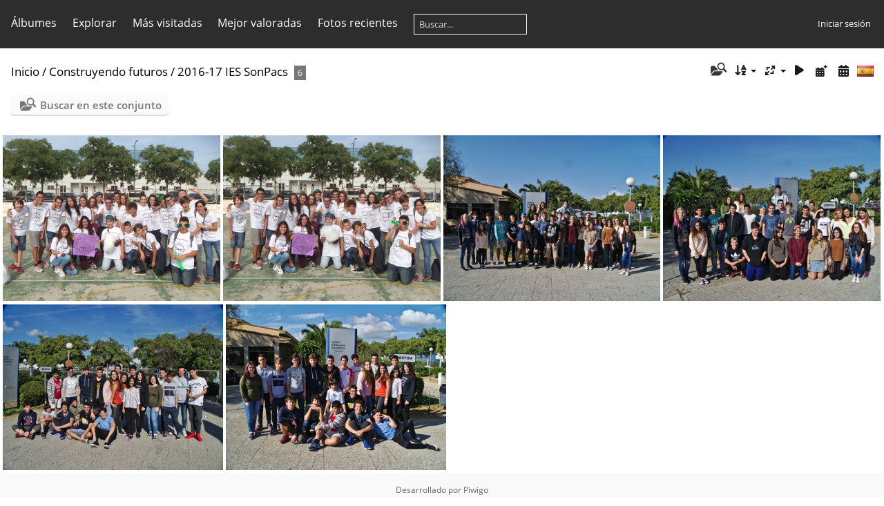

--- FILE ---
content_type: text/html; charset=utf-8
request_url: https://saberlibre.net/fotos/index.php?/category/17
body_size: 5752
content:
<!DOCTYPE html>
<html lang=es dir=ltr>
<head>
<title>Construyendo futuros / 2016-17 IES SonPacs</title>
<link rel="shortcut icon" type="image/x-icon" href="themes/default/icon/favicon.ico">
<link rel="stylesheet" type="text/css" href="themes/modus/css/open-sans/open-sans.css"> <link rel="stylesheet" type="text/css" href="_data/combined/15v0a2k.css">   <link rel=canonical href="index.php?/category/17"><script type="text/javascript" src="./plugins/ShareAlbum/template/js/clipboard.min.js?v15.6.0"></script>
<meta name=viewport content="width=device-width,initial-scale=1">

<meta name="generator" content="Piwigo (aka PWG), see piwigo.org">

<meta name="description" content="Construyendo futuros / 2016-17 IES SonPacs">


<style type="text/css">
#thumbnails{text-align:justify;overflow:hidden;margin-left:1px;margin-right:5px}
#thumbnails>li{float:left;overflow:hidden;position:relative;margin-bottom:5px;margin-left:4px}#thumbnails>li>a{position:absolute;border:0}</style>
</head>

<body id=theCategoryPage class="section-categories category-17 " data-infos='{"section":"categories","category_id":"17"}'>




<aside id=menubar>
		<dl id=mbCategories>
<dt>
	<a href="index.php?/categories">Álbumes</a>
</dt>
<dd>
  <ul>
    <li >
      <a href="index.php?/category/28"  title="7 fotos en este àlbum">Animales</a>
      <span class="menuInfoCat badge" title="7 fotos en este àlbum">7</span>
      </li>
    
    <li >
      <a href="index.php?/category/26"  title="37 fotos en este àlbum">Nubes</a>
      <span class="menuInfoCat badge" title="37 fotos en este àlbum">37</span>
      </li>
    
    <li >
      <a href="index.php?/category/20"  title="14 fotos en este àlbum">Bulma</a>
      <span class="menuInfoCat badge" title="14 fotos en este àlbum">14</span>
      </li>
    
    <li >
      <a href="index.php?/category/19"  title="34 fotos en este àlbum">Macros</a>
      <span class="menuInfoCat badge" title="34 fotos en este àlbum">34</span>
      </li>
    
    <li >
      <a href="index.php?/category/16" rel="up" title="86 fotos en 7 sub-álbumes">Construyendo futuros</a>
      <span class="menuInfoCatByChild badge" title="86 fotos en 7 sub-álbumes">86</span>
    <ul>
    <li >
      <a href="index.php?/category/32"  title="15 fotos en este àlbum">2022-23 IES Madina Mayurqa</a>
      <span class="menuInfoCat badge" title="15 fotos en este àlbum">15</span>
      </li>
    
    <li >
      <a href="index.php?/category/21"  title="8 fotos en este àlbum">2018-19 IES Esporles</a>
      <span class="menuInfoCat badge" title="8 fotos en este àlbum">8</span>
      </li>
    
    <li class="selected">
      <a href="index.php?/category/17"  title="6 fotos en este àlbum">2016-17 IES SonPacs</a>
      <span class="menuInfoCat badge" title="6 fotos en este àlbum">6</span>
      </li>
    
    <li >
      <a href="index.php?/category/4"  title="16 fotos en este àlbum">2013-14 IES Portocristo Grad</a>
      <span class="menuInfoCat badge" title="16 fotos en este àlbum">16</span>
      </li>
    
    <li >
      <a href="index.php?/category/13"  title="13 fotos en este àlbum">2014-15 Think IES Arxiduc</a>
      <span class="menuInfoCat badge" title="13 fotos en este àlbum">13</span>
      </li>
    
    <li >
      <a href="index.php?/category/35"  title="2 fotos en este àlbum">2004 CAP</a>
      <span class="menuInfoCat badge" title="2 fotos en este àlbum">2</span>
      </li>
    
    <li >
      <a href="index.php?/category/15"  title="26 fotos en este àlbum">Trabajos de mis alumnos</a>
      <span class="menuInfoCat badge" title="26 fotos en este àlbum">26</span>
      </li>
    </ul></li>
    <li >
      <a href="index.php?/category/2"  title="185 fotos en 13 sub-álbumes">Eventos</a>
      <span class="menuInfoCatByChild badge" title="185 fotos en 13 sub-álbumes">185</span>
      </li>
    
    <li >
      <a href="index.php?/category/22"  title="26 fotos en este àlbum">Fotos en 3D</a>
      <span class="menuInfoCat badge" title="26 fotos en este àlbum">26</span>
      </li>
    
    <li >
      <a href="index.php?/category/1"  title="456 fotos en este àlbum">Ojos</a>
      <span class="menuInfoCat badge" title="456 fotos en este àlbum">456</span>
      </li>
    
    <li >
      <a href="index.php?/category/34"  title="1 foto en este àlbum">Misceláneos</a>
      <span class="menuInfoCat badge" title="1 foto en este àlbum">1</span>
  </li></ul>

	<p class="totalImages">820 fotos</p>
</dd>
	</dl>
		<dl id=mbSpecials>
<dt><a>Explorar</a></dt>
<dd>
	<ul><li><a href="index.php?/most_visited" title="Visualizar las fotos más visitadas">Más visitadas</a></li><li><a href="index.php?/best_rated" title="Visualizar fotos mejor valoradas">Mejor valoradas</a></li><li><a href="index.php?/recent_pics" title="Visualizar las fotos más recientes">Fotos recientes</a></li><li><a href="index.php?/recent_cats" title="Visualizar los álbumes actualizados recientemente">Álbumes recientes</a></li><li><a href="random.php" title="Visualizar un conjunto de fotos aleatorias" rel="nofollow">Fotos aleatorias</a></li><li><a href="index.php?/created-monthly-calendar" title="Visualizar fotos por día, mes a mes" rel="nofollow">Calendario</a></li><hr><li><a href="tags.php" title="Mostrar etiquetas disponibles">Etiquetas</a> (148)</li><li><a href="search.php" title="Buscar" rel="search">Buscar</a></li><li><a href="about.php" title="Acerca de Piwigo">Acerca de</a></li><li><a href="notification.php" title="Canal RSS" rel="nofollow">Notificación</a></li><li><a href="osmmap.php?/categories&v=2" title="Muestra Fotos que quieren ser libres en el mapa" rel=nofollow>OSWORLDMAP</a></li></ul>
</dd>

	</dl>
	<dl id="mbMostVisited"><dt><a href="index.php?/most_visited" title="Visualizar las fotos más visitadas">Más visitadas</a></dt></dl>
<dl id="mbBestRated"><dt><a href="index.php?/best_rated" title="Visualizar fotos mejor valoradas">Mejor valoradas</a></dt></dl>
<dl><dt><a href="index.php?/recent_pics" title="Visualizar las fotos más recientes">Fotos recientes</a></dt></dl>
<dl style="float:none">
	<form style="margin:0;display:inline" action="qsearch.php" method=get id=quicksearch onsubmit="return this.q.value!='';">
		<input type="text" name=q id=qsearchInput placeholder="Buscar..." >
	</form>
</dl>
<dl style="float:right;margin-top:3px">
	<dt style="font-size:100%;font-weight:normal;padding-left:15px"><a href="identification.php" rel=nofollow>Iniciar sesión</a></dt>
	<dd style="right:0">
		<ul>
		<li><a href="identification.php" rel="nofollow">Iniciar sesión</a></li>
		<li><a href="register.php" title="Crear una cuenta nueva" rel="nofollow">Registrarse</a></li>
		<li><a href="password.php" title="¿Ha olvidado su contraseña?" rel="nofollow">¿Ha olvidado su contraseña?</a></li>
		</ul>
<form method=post action="identification.php" id=quickconnect><fieldset><legend>Conexión rápida</legend><p><label for=userX>Nombre de usuario</label><br><input type=text name=username id=userX value="" style="width:99%"></p><p><label for=passX>Contraseña</label><br><input type=password name=password id=passX style="width:99%"></p><p><label>Recordar&nbsp;<input type=checkbox name=remember_me value=1></label></p><p><input type=hidden name=redirect value="%2Ffotos%2Findex.php%3F%2Fcategory%2F17"><input type=submit name=login value="Enviar"></p></fieldset></form>
	</dd>
</dl>

</aside>
<a id="menuSwitcher" class="pwg-button" title="Menú"><span class="pwg-icon pwg-icon-menu"></span></a>




<div id="content" class="content contentWithMenu">
<div class="titrePage">
	<a id=albumActionsSwitcher class=pwg-button><span class="pwg-icon pwg-icon-ellipsis"></span></a><ul class="categoryActions">
	  
    <li id="cmdSearchInSet"><a href="search.php?cat_id=17" title="Buscar en este conjunto" class="pwg-state-default pwg-button" rel="nofollow">
      <span class="gallery-icon-search-folder"></span><span class="pwg-button-text">Buscar en este conjunto</span>
    </a></li>
		<li><a id="sortOrderLink" title="Orden" class="pwg-state-default pwg-button" rel="nofollow"><span class="pwg-icon pwg-icon-sort"></span><span class="pwg-button-text">Orden</span></a><div id="sortOrderBox" class="switchBox"><div class="switchBoxTitle">Orden</div><span style="visibility:hidden">&#x2714; </span><a href="index.php?/category/17&amp;image_order=0" rel="nofollow">Por defecto</a><br><span style="visibility:hidden">&#x2714; </span><a href="index.php?/category/17&amp;image_order=1" rel="nofollow">Título de la foto, A &rarr; Z</a><br><span style="visibility:hidden">&#x2714; </span><a href="index.php?/category/17&amp;image_order=2" rel="nofollow">Título de la foto, Z &rarr; A</a><br><span>&#x2714; </span>Fecha de creación, nuevo &rarr; antiguo<br><span style="visibility:hidden">&#x2714; </span><a href="index.php?/category/17&amp;image_order=4" rel="nofollow">Fecha de creación, antiguo &rarr; nuevo</a><br><span style="visibility:hidden">&#x2714; </span><a href="index.php?/category/17&amp;image_order=5" rel="nofollow">Fecha de publicación, nuevo &rarr; antiguo</a><br><span style="visibility:hidden">&#x2714; </span><a href="index.php?/category/17&amp;image_order=6" rel="nofollow">Fecha de publicación, antiguo &rarr; nuevo</a><br><span style="visibility:hidden">&#x2714; </span><a href="index.php?/category/17&amp;image_order=7" rel="nofollow">Puntuación, más alta &rarr; más baja</a><br><span style="visibility:hidden">&#x2714; </span><a href="index.php?/category/17&amp;image_order=8" rel="nofollow">Puntuación, más baja &rarr; más alta</a><br><span style="visibility:hidden">&#x2714; </span><a href="index.php?/category/17&amp;image_order=9" rel="nofollow">Visitas, más &rarr; menos</a><br><span style="visibility:hidden">&#x2714; </span><a href="index.php?/category/17&amp;image_order=10" rel="nofollow">Visitas, menos  &rarr; más</a></div></li>
		<li><a id="derivativeSwitchLink" title="Medidas de la foto" class="pwg-state-default pwg-button" rel="nofollow"><span class="pwg-icon pwg-icon-sizes"></span><span class="pwg-button-text">Medidas de la foto</span></a><div id="derivativeSwitchBox" class="switchBox"><div class="switchBoxTitle">Medidas de la foto</div><span style="visibility:hidden">&#x2714; </span><a href="index.php?/category/17&amp;display=square" rel="nofollow">Cuadrado</a><br><span style="visibility:hidden">&#x2714; </span><a href="index.php?/category/17&amp;display=thumb" rel="nofollow">Miniatura</a><br><span>&#x2714; </span>XXS - diminuto<br><span style="visibility:hidden">&#x2714; </span><a href="index.php?/category/17&amp;display=xsmall" rel="nofollow">XS - extrapequeño</a><br><span style="visibility:hidden">&#x2714; </span><a href="index.php?/category/17&amp;display=small" rel="nofollow">S - pequeño</a><br><span style="visibility:hidden">&#x2714; </span><a href="index.php?/category/17&amp;display=medium" rel="nofollow">M - mediano</a><br><span style="visibility:hidden">&#x2714; </span><a href="index.php?/category/17&amp;display=large" rel="nofollow">L - grande</a></div></li>

		<li id="cmdSlideshow"><a href="picture.php?/347/category/17&amp;slideshow=" title="Presentación" class="pwg-state-default pwg-button" rel="nofollow"><span class="pwg-icon pwg-icon-slideshow"></span><span class="pwg-button-text">Presentación</span></a></li>
		<li><a href="index.php?/category/17/posted-monthly-list" title="Mostrar un calendario según la fecha de publicación" class="pwg-state-default pwg-button" rel="nofollow"><span class="pwg-icon pwg-icon-calendar"></span><span class="pwg-button-text">Calendario</span></a></li>
		<li><a href="index.php?/category/17/created-monthly-list" title="Mostrar un calendario según la fecha de creación" class="pwg-state-default pwg-button" rel="nofollow"><span class="pwg-icon pwg-icon-camera-calendar"></span><span class="pwg-button-text">Calendario</span></a></li>
<li id="languageSwitch"><a id="languageSwitchLink" title="Idioma" class="pwg-state-default pwg-button" rel="nofollow"><span class="pwg-icon langflag-es_ES">&nbsp;</span><span class="pwg-button-text">Idioma</span></a><div id="languageSwitchBox" class="switchBox"><div class="switchBoxTitle">Idioma</div><a rel="nofollow" href="index.php?/category/17&amp;lang=af_ZA"><span class="pwg-icon langflag-af_ZA">Afrikaans [ZA]</span>Afrikaans </a><a rel="nofollow" href="index.php?/category/17&amp;lang=es_AR"><span class="pwg-icon langflag-es_AR">Argentina [AR]</span>Argentina </a><a rel="nofollow" href="index.php?/category/17&amp;lang=az_AZ"><span class="pwg-icon langflag-az_AZ">Azərbaycanca [AZ]</span>Azərbaycanca </a><br><a rel="nofollow" href="index.php?/category/17&amp;lang=id_ID"><span class="pwg-icon langflag-id_ID">Bahasa Indonesia [ID]</span>Bahasa Indonesia </a><a rel="nofollow" href="index.php?/category/17&amp;lang=pt_BR"><span class="pwg-icon langflag-pt_BR">Brasil [BR]</span>Brasil </a><a rel="nofollow" href="index.php?/category/17&amp;lang=br_FR"><span class="pwg-icon langflag-br_FR">Brezhoneg [FR]</span>Brezhoneg </a><br><a rel="nofollow" href="index.php?/category/17&amp;lang=ca_ES"><span class="pwg-icon langflag-ca_ES">Català [CA]</span>Català </a><a rel="nofollow" href="index.php?/category/17&amp;lang=cs_CZ"><span class="pwg-icon langflag-cs_CZ">Česky [CZ]</span>Česky </a><a rel="nofollow" href="index.php?/category/17&amp;lang=da_DK"><span class="pwg-icon langflag-da_DK">Dansk [DK]</span>Dansk </a><br><a rel="nofollow" href="index.php?/category/17&amp;lang=de_DE"><span class="pwg-icon langflag-de_DE">Deutsch [DE]</span>Deutsch </a><a rel="nofollow" href="index.php?/category/17&amp;lang=dv_MV"><span class="pwg-icon langflag-dv_MV">Dhivehi [MV]</span>Dhivehi </a><a rel="nofollow" href="index.php?/category/17&amp;lang=en_GB"><span class="pwg-icon langflag-en_GB">English [GB]</span>English </a><br><a rel="nofollow" href="index.php?/category/17&amp;lang=en_UK"><span class="pwg-icon langflag-en_UK">English [UK]</span>English </a><a rel="nofollow" href="index.php?/category/17&amp;lang=en_US"><span class="pwg-icon langflag-en_US">English [US]</span>English </a><a rel="nofollow" href="index.php?/category/17&amp;lang=es_ES"><span class="pwg-icon langflag-es_ES">Español [ES]</span>Español </a><br><a rel="nofollow" href="index.php?/category/17&amp;lang=eo_EO"><span class="pwg-icon langflag-eo_EO">Esperanto [EO]</span>Esperanto </a><a rel="nofollow" href="index.php?/category/17&amp;lang=et_EE"><span class="pwg-icon langflag-et_EE">Estonian [EE]</span>Estonian </a><a rel="nofollow" href="index.php?/category/17&amp;lang=fi_FI"><span class="pwg-icon langflag-fi_FI">Finnish [FI]</span>Finnish </a><br><a rel="nofollow" href="index.php?/category/17&amp;lang=fr_FR"><span class="pwg-icon langflag-fr_FR">Français [FR]</span>Français </a><a rel="nofollow" href="index.php?/category/17&amp;lang=fr_CA"><span class="pwg-icon langflag-fr_CA">Français [QC]</span>Français </a><a rel="nofollow" href="index.php?/category/17&amp;lang=ga_IE"><span class="pwg-icon langflag-ga_IE">Gaeilge [IE]</span>Gaeilge </a><br><a rel="nofollow" href="index.php?/category/17&amp;lang=gl_ES"><span class="pwg-icon langflag-gl_ES">Galego [ES]</span>Galego </a><a rel="nofollow" href="index.php?/category/17&amp;lang=hr_HR"><span class="pwg-icon langflag-hr_HR">Hrvatski [HR]</span>Hrvatski </a><a rel="nofollow" href="index.php?/category/17&amp;lang=is_IS"><span class="pwg-icon langflag-is_IS">Íslenska [IS]</span>Íslenska </a><br><a rel="nofollow" href="index.php?/category/17&amp;lang=it_IT"><span class="pwg-icon langflag-it_IT">Italiano [IT]</span>Italiano </a><a rel="nofollow" href="index.php?/category/17&amp;lang=lv_LV"><span class="pwg-icon langflag-lv_LV">Latviešu [LV]</span>Latviešu </a><a rel="nofollow" href="index.php?/category/17&amp;lang=lb_LU"><span class="pwg-icon langflag-lb_LU">Lëtzebuergesch [LU]</span>Lëtzebuergesch </a><br><a rel="nofollow" href="index.php?/category/17&amp;lang=lt_LT"><span class="pwg-icon langflag-lt_LT">Lietuviu [LT]</span>Lietuviu </a><a rel="nofollow" href="index.php?/category/17&amp;lang=hu_HU"><span class="pwg-icon langflag-hu_HU">Magyar [HU]</span>Magyar </a><a rel="nofollow" href="index.php?/category/17&amp;lang=ms_MY"><span class="pwg-icon langflag-ms_MY">Malay [MY]</span>Malay </a><br><a rel="nofollow" href="index.php?/category/17&amp;lang=nl_NL"><span class="pwg-icon langflag-nl_NL">Nederlands [NL]</span>Nederlands </a><a rel="nofollow" href="index.php?/category/17&amp;lang=nn_NO"><span class="pwg-icon langflag-nn_NO">Norwegian Nynorsk [NO]</span>Norwegian nynorsk </a><a rel="nofollow" href="index.php?/category/17&amp;lang=nb_NO"><span class="pwg-icon langflag-nb_NO">Norwegian [NO]</span>Norwegian </a><br><a rel="nofollow" href="index.php?/category/17&amp;lang=pl_PL"><span class="pwg-icon langflag-pl_PL">Polski [PL]</span>Polski </a><a rel="nofollow" href="index.php?/category/17&amp;lang=pt_PT"><span class="pwg-icon langflag-pt_PT">Português [PT]</span>Português </a><a rel="nofollow" href="index.php?/category/17&amp;lang=ro_RO"><span class="pwg-icon langflag-ro_RO">Română [RO]</span>Română </a><br><a rel="nofollow" href="index.php?/category/17&amp;lang=sl_SI"><span class="pwg-icon langflag-sl_SI">Slovenšcina [SI]</span>Slovenšcina </a><a rel="nofollow" href="index.php?/category/17&amp;lang=sk_SK"><span class="pwg-icon langflag-sk_SK">Slovensky [SK]</span>Slovensky </a><a rel="nofollow" href="index.php?/category/17&amp;lang=sh_RS"><span class="pwg-icon langflag-sh_RS">Srpski [SR]</span>Srpski </a><br><a rel="nofollow" href="index.php?/category/17&amp;lang=sv_SE"><span class="pwg-icon langflag-sv_SE">Svenska [SE]</span>Svenska </a><a rel="nofollow" href="index.php?/category/17&amp;lang=vi_VN"><span class="pwg-icon langflag-vi_VN">Tiếng Việt [VN]</span>Tiếng Việt </a><a rel="nofollow" href="index.php?/category/17&amp;lang=tr_TR"><span class="pwg-icon langflag-tr_TR">Türkçe [TR]</span>Türkçe </a><br><a rel="nofollow" href="index.php?/category/17&amp;lang=el_GR"><span class="pwg-icon langflag-el_GR">Ελληνικά [GR]</span>Ελληνικά </a><a rel="nofollow" href="index.php?/category/17&amp;lang=bg_BG"><span class="pwg-icon langflag-bg_BG">Български [BG]</span>Български </a><a rel="nofollow" href="index.php?/category/17&amp;lang=mk_MK"><span class="pwg-icon langflag-mk_MK">Македонски [MK]</span>Македонски </a><br><a rel="nofollow" href="index.php?/category/17&amp;lang=mn_MN"><span class="pwg-icon langflag-mn_MN">Монгол [MN]</span>Монгол </a><a rel="nofollow" href="index.php?/category/17&amp;lang=ru_RU"><span class="pwg-icon langflag-ru_RU">Русский [RU]</span>Русский </a><a rel="nofollow" href="index.php?/category/17&amp;lang=sr_RS"><span class="pwg-icon langflag-sr_RS">Српски [SR]</span>Српски </a><br><a rel="nofollow" href="index.php?/category/17&amp;lang=uk_UA"><span class="pwg-icon langflag-uk_UA">Українська [UA]</span>Українська </a><a rel="nofollow" href="index.php?/category/17&amp;lang=he_IL"><span class="pwg-icon langflag-he_IL">עברית [IL]</span>עברית </a><a rel="nofollow" href="index.php?/category/17&amp;lang=ar_SA"><span class="pwg-icon langflag-ar_SA">العربية [AR]</span>العربية </a><br><a rel="nofollow" href="index.php?/category/17&amp;lang=ar_MA"><span class="pwg-icon langflag-ar_MA">العربية [MA]</span>العربية </a><a rel="nofollow" href="index.php?/category/17&amp;lang=fa_IR"><span class="pwg-icon langflag-fa_IR">پارسی [IR]</span>پارسی </a><a rel="nofollow" href="index.php?/category/17&amp;lang=kok_IN"><span class="pwg-icon langflag-kok_IN">कोंकणी [IN]</span>कोंकणी </a><br><a rel="nofollow" href="index.php?/category/17&amp;lang=bn_IN"><span class="pwg-icon langflag-bn_IN">বাংলা[IN]</span>বাংলা</a><a rel="nofollow" href="index.php?/category/17&amp;lang=ta_IN"><span class="pwg-icon langflag-ta_IN">தமிழ் [IN]</span>தமிழ் </a><a rel="nofollow" href="index.php?/category/17&amp;lang=kn_IN"><span class="pwg-icon langflag-kn_IN">ಕನ್ನಡ [IN]</span>ಕನ್ನಡ </a><br><a rel="nofollow" href="index.php?/category/17&amp;lang=th_TH"><span class="pwg-icon langflag-th_TH">ภาษาไทย [TH]</span>ภาษาไทย </a><a rel="nofollow" href="index.php?/category/17&amp;lang=ka_GE"><span class="pwg-icon langflag-ka_GE">ქართული [GE]</span>ქართული </a><a rel="nofollow" href="index.php?/category/17&amp;lang=km_KH"><span class="pwg-icon langflag-km_KH">ខ្មែរ [KH]</span>ខ្មែរ </a><br><a rel="nofollow" href="index.php?/category/17&amp;lang=zh_TW"><span class="pwg-icon langflag-zh_TW">中文 (繁體) [TW]</span>中文 (繁體) </a><a rel="nofollow" href="index.php?/category/17&amp;lang=zh_HK"><span class="pwg-icon langflag-zh_HK">中文 (香港) [HK]</span>中文 (香港) </a><a rel="nofollow" href="index.php?/category/17&amp;lang=ja_JP"><span class="pwg-icon langflag-ja_JP">日本語 [JP]</span>日本語 </a><br><a rel="nofollow" href="index.php?/category/17&amp;lang=zh_CN"><span class="pwg-icon langflag-zh_CN">简体中文 [CN]</span>简体中文 </a><a rel="nofollow" href="index.php?/category/17&amp;lang=ko_KR"><span class="pwg-icon langflag-ko_KR">한국어 [KR]</span>한국어 </a></div></li>




	</ul>

<h2><a href="/fotos/">Inicio</a> / <a href="index.php?/category/16">Construyendo futuros</a> / <a href="index.php?/category/17">2016-17 IES SonPacs</a> <span class="badge nb_items">6</span></h2>



</div>





<div class="mcs-side-results search-in-set-button">
  <div>
    <p><a href="search.php?cat_id=17" class="gallery-icon-search-folder" rel="nofollow">Buscar en este conjunto</a></p>
  </div>
</div>






<div class="loader"><img src="themes/default/images/ajax_loader.gif"></div>

<ul class="thumbnails" id="thumbnails">
  <li class="path-ext-jpg file-ext-jpg" style=width:320px;height:240px><a href="picture.php?/347/category/17"><img src="_data/i/upload/2016/12/18/20161218134604-ccc60406-xs.jpg" width=320 height=240 alt="Piezas de puzzle del -Dia de les verges-"></a><div class=overDesc>Piezas de puzzle del -Dia de les verges-</div></li>
<li class="path-ext-jpg file-ext-jpg" style=width:320px;height:240px><a href="picture.php?/346/category/17"><img src="_data/i/upload/2016/12/18/20161218134602-d003b4ea-xs.jpg" width=320 height=240 alt="Piezas de puzzle del -Dia de les verges- "></a><div class=overDesc>Piezas de puzzle del -Dia de les verges- </div></li>
<li class="path-ext-jpg file-ext-jpg" style=width:319px;height:240px><a href="picture.php?/345/category/17"><img src="_data/i/upload/2016/11/03/20161103233547-c667ee21-xs.jpg" width=319 height=240 alt="TIC2 IES Son Pacs 2016"></a><div class=overDesc>TIC2 IES Son Pacs 2016</div></li>
<li class="path-ext-jpg file-ext-jpg" style=width:319px;height:240px><a href="picture.php?/344/category/17"><img src="_data/i/upload/2016/11/03/20161103233543-f2aad15d-xs.jpg" width=319 height=240 alt="TIC2 IES Son Pacs 2016"></a><div class=overDesc>TIC2 IES Son Pacs 2016</div></li>
<li class="path-ext-jpg file-ext-jpg" style=width:319px;height:240px><a href="picture.php?/342/category/17"><img src="_data/i/upload/2016/11/02/20161102170801-d66004be-xs.jpg" width=319 height=240 alt="TIC1 IES Son Pacs 2016"></a><div class=overDesc>TIC1 IES Son Pacs 2016</div></li>
<li class="path-ext-jpg file-ext-jpg" style=width:319px;height:240px><a href="picture.php?/343/category/17"><img src="_data/i/upload/2016/11/02/20161102170804-c188f81b-xs.jpg" width=319 height=240 alt="TIC1 IES Son Pacs 2016"></a><div class=overDesc>TIC1 IES Son Pacs 2016</div></li>

</ul>


</div><div id="copyright">
	Desarrollado por	<a href="https://es.piwigo.org">Piwigo</a>
	
<script type="text/javascript" src="_data/combined/1idwdw4.js"></script>
<script type="text/javascript">//<![CDATA[

var h = jQuery("#theHeader div.banner").css("height");
		var d = jQuery("#menuSwitcher").css("padding-top");

		jQuery(document).ready(function(){
			if( jQuery('#theHeader div.banner').is(':visible') && jQuery("body").css("display") == "flex"){
				jQuery("#menuSwitcher").css("padding-top",parseInt(h)+parseInt(d));
			};
		});
rvgtProcessor=new RVGThumbs({hMargin:4,rowHeight:240});
(window.SwitchBox=window.SwitchBox||[]).push("#sharealbumSwitchLink", "#sharealbumBox");
try{document.cookie="caps="+(window.devicePixelRatio?window.devicePixelRatio:1)+"x"+document.documentElement.clientWidth+"x"+document.documentElement.clientHeight+";path=/fotos/"}catch(er){document.cookie="caps=1x1x1x"+err.message;}
jQuery("#languageSwitchLink").click(function() {
	var elt = jQuery("#languageSwitchBox");
	elt.css("left", Math.min(jQuery(this).offset().left, jQuery(window).width() - elt.outerWidth(true) - 5))
		.css("top", jQuery(this).offset().top + jQuery(this).outerHeight(true))
		.toggle();
});
jQuery("#languageSwitchBox").on("mouseleave", function() {
	jQuery(this).hide();
});
(window.SwitchBox=window.SwitchBox||[]).push("#sortOrderLink", "#sortOrderBox");
(window.SwitchBox=window.SwitchBox||[]).push("#derivativeSwitchLink", "#derivativeSwitchBox");
//]]></script>
<script type="text/javascript">
(function() {
var s,after = document.getElementsByTagName('script')[document.getElementsByTagName('script').length-1];
s=document.createElement('script'); s.type='text/javascript'; s.async=true; s.src='_data/combined/ipjyqo.js';
after = after.parentNode.insertBefore(s, after);
})();
</script>
</div></body>
</html>